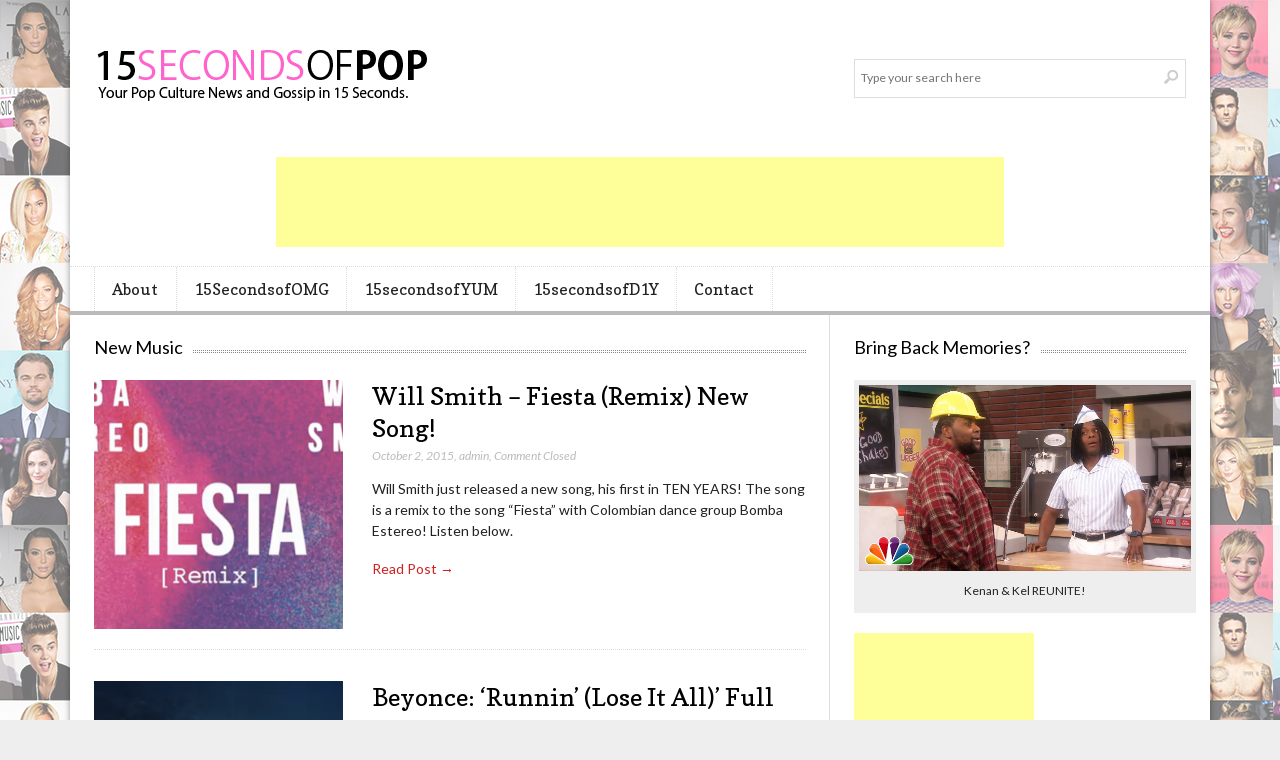

--- FILE ---
content_type: text/html; charset=UTF-8
request_url: http://15secondsofpop.com/category/new-music/
body_size: 56287
content:
<!doctype html>  

<!--[if IEMobile 7 ]> <html lang="en-US" prefix="og: http://ogp.me/ns#" class="no-js iem7"> <![endif]-->
<!--[if lt IE 7 ]> <html lang="en-US" prefix="og: http://ogp.me/ns#" class="no-js ie6 oldie"> <![endif]-->
<!--[if IE 7 ]> <html lang="en-US" prefix="og: http://ogp.me/ns#" class="no-js ie7 oldie"> <![endif]-->
<!--[if IE 8 ]> <html lang="en-US" prefix="og: http://ogp.me/ns#" class="no-js ie8 oldie"> <![endif]-->
<!--[if (gte IE 9)|(gt IEMobile 7)|!(IEMobile)|!(IE)]><!--><html lang="en-US" prefix="og: http://ogp.me/ns#" class="no-js"><!--<![endif]-->
	
		<head>
		<meta charset="utf-8">
		
		<title>New Music Archives | 15 Seconds of Pop</title>
		<meta name="robots" content="index,follow" />
		<meta name="googlebot" content="index,follow" />
		<!-- meta tags should be handled by SEO plugin. I reccomend (http://yoast.com/wordpress/seo/) -->
		
		<!-- mobile optimized -->
		<meta name="viewport" content="width=device-width,initial-scale=1">
		<!-- allow pinned sites -->
		<meta name="application-name" content="15 Seconds of Pop" />
		
		<!-- icons & favicons -->
				<link rel="shortcut icon" href="http://15secondsofpop.com/wp-content/themes/lightly/favicon.ico">
				
		
		<link rel="pingback" href="http://15secondsofpop.com/xmlrpc.php">
		
		<!-- end of wordpress head -->
		<!-- responsive stylesheet for those browsers that can read it -->
		<link rel="stylesheet" href="http://15secondsofpop.com/wp-content/themes/lightly/style.css">
		<!--[if (lt IE 9) & (!IEMobile)]> <script type="text/javascript" src="http://15secondsofpop.com/wp-content/themes/lightly/library/js/libs/selectivizr.js"></script> <![endif]-->
		<!--[if (lt IE 9) & (!IEMobile)]> <script type="text/javascript" src="http://15secondsofpop.com/wp-content/themes/lightly/library/js/libs/respond.min.js"></script> <![endif]-->
		<!-- load all styles for IE -->
		<!--[if (lt IE 8) & (!IEMobile)]> <link rel="stylesheet" href="http://15secondsofpop.com/wp-content/themes/lightly/library/css/ie.css"> <![endif]-->
		<!-- wordpress head functions -->
		
<!-- This site is optimized with the Yoast WordPress SEO plugin v1.5.2.7 - https://yoast.com/wordpress/plugins/seo/ -->
<link rel="canonical" href="http://15secondsofpop.com/category/new-music/" />
<link rel="next" href="http://15secondsofpop.com/category/new-music/page/2/" />
<meta property="og:locale" content="en_US" />
<meta property="og:type" content="object" />
<meta property="og:title" content="New Music Archives - 15 Seconds of Pop" />
<meta property="og:url" content="http://15secondsofpop.com/category/new-music/" />
<meta property="og:site_name" content="15 Seconds of Pop" />
<!-- / Yoast WordPress SEO plugin. -->

<link rel="alternate" type="application/rss+xml" title="15 Seconds of Pop &raquo; Feed" href="http://15secondsofpop.com/feed/" />
<link rel="alternate" type="application/rss+xml" title="15 Seconds of Pop &raquo; Comments Feed" href="http://15secondsofpop.com/comments/feed/" />
<link rel="alternate" type="application/rss+xml" title="15 Seconds of Pop &raquo; New Music Category Feed" href="http://15secondsofpop.com/category/new-music/feed/" />
<link rel='stylesheet' id='jetpack_likes-css'  href='http://15secondsofpop.com/wp-content/plugins/jetpack/modules/likes/style.css?ver=3.1.1' type='text/css' media='all' />
<link rel='stylesheet' id='jetpack-subscriptions-css'  href='http://15secondsofpop.com/wp-content/plugins/jetpack/modules/subscriptions/subscriptions.css?ver=4.0' type='text/css' media='all' />
<link rel='stylesheet' id='post-plugin-css'  href='http://15secondsofpop.com/wp-content/plugins/post/post-plugin.css?ver=1' type='text/css' media='all' />
<link rel='stylesheet' id='instag-slider-css'  href='http://15secondsofpop.com/wp-content/plugins/instagram-slider-widget/assets/css/instag-slider.css?ver=1.1.0' type='text/css' media='all' />
<link rel='stylesheet' id='jetpack-widgets-css'  href='http://15secondsofpop.com/wp-content/plugins/jetpack/modules/widgets/widgets.css?ver=20121003' type='text/css' media='all' />
<link rel='stylesheet' id='sharedaddy-css'  href='http://15secondsofpop.com/wp-content/plugins/jetpack/modules/sharedaddy/sharing.css?ver=3.1.1' type='text/css' media='all' />
<link rel='stylesheet' id='genericons-css'  href='http://15secondsofpop.com/wp-content/plugins/jetpack/_inc/genericons/genericons/genericons.css?ver=3.1' type='text/css' media='all' />
<link rel='stylesheet' id='Lato-400-css'  href='http://fonts.googleapis.com/css?family=Lato&#038;ver=4.0' type='text/css' media='all' />
<link rel='stylesheet' id='Lato-400italic-css'  href='http://fonts.googleapis.com/css?family=Lato%3A400italic&#038;ver=4.0' type='text/css' media='all' />
<link rel='stylesheet' id='Copse-400-css'  href='http://fonts.googleapis.com/css?family=Copse%3A400&#038;ver=4.0' type='text/css' media='all' />
<link rel='stylesheet' id='widget-grid-and-list-css'  href='http://15secondsofpop.com/wp-content/plugins/jetpack/modules/widgets/widget-grid-and-list.css?ver=4.0' type='text/css' media='all' />
<script type='text/javascript' src='http://15secondsofpop.com/wp-includes/js/jquery/jquery.js?ver=1.11.1'></script>
<script type='text/javascript' src='http://15secondsofpop.com/wp-includes/js/jquery/jquery-migrate.min.js?ver=1.2.1'></script>
<script type='text/javascript' src='http://15secondsofpop.com/wp-content/plugins/jetpack/_inc/postmessage.js?ver=3.1.1'></script>
<script type='text/javascript' src='http://15secondsofpop.com/wp-content/plugins/jetpack/_inc/jquery.inview.js?ver=3.1.1'></script>
<script type='text/javascript' src='http://15secondsofpop.com/wp-content/plugins/jetpack/_inc/jquery.jetpack-resize.js?ver=3.1.1'></script>
<script type='text/javascript' src='http://p.jwpcdn.com/6/9/jwplayer.js?ver=4.0'></script>
<script type='text/javascript' src='http://15secondsofpop.com/wp-content/themes/lightly/library/js/modernizr.full.min.js?ver=4.0'></script>
<script type='text/javascript' src='http://15secondsofpop.com/wp-content/themes/lightly/library/js/jquery.fitvids.js?ver=4.0'></script>
<script type='text/javascript' src='http://15secondsofpop.com/wp-content/themes/lightly/library/js/scripts.js?ver=4.0'></script>
<link rel="EditURI" type="application/rsd+xml" title="RSD" href="http://15secondsofpop.com/xmlrpc.php?rsd" />
<link rel="wlwmanifest" type="application/wlwmanifest+xml" href="http://15secondsofpop.com/wp-includes/wlwmanifest.xml" /> 

<script type="text/javascript">jwplayer.defaults = { "ph": 2 };</script>
            <script type="text/javascript">
            if (typeof(jwp6AddLoadEvent) == 'undefined') {
                function jwp6AddLoadEvent(func) {
                    var oldonload = window.onload;
                    if (typeof window.onload != 'function') {
                        window.onload = func;
                    } else {
                        window.onload = function() {
                            if (oldonload) {
                                oldonload();
                            }
                            func();
                        }
                    }
                }
            }
            </script>

            <script type="text/javascript">
(function ()
{
    var s = document.createElement('script');
    s.type = 'text/javascript';
    s.async = true;
    s.src = 'http://i.po.st/static/v3/post-widget.js#publisherKey=6ff99763aa47aihc447e';
    var x = document.getElementsByTagName('script')[0];
    x.parentNode.insertBefore(s, x);
})();
</script><link rel='shortcut icon' href='http://15secondsofpop.com/favicon.ico' />

        	<link rel="shortcut icon" href="http://15secondsofpop.com/wp-content/plugins/visualkicks-core/favicon.ico?v=2" />

        
			<link rel="apple-touch-icon" size="144x144" href="http://15secondsofpop.com/wp-content/plugins/visualkicks-core/tablet3.png?v=2" />

        
        	<link rel="apple-touch-icon" size="114x114" href="http://15secondsofpop.com/wp-content/plugins/visualkicks-core/tablet2.png?v=2" />

        
			<link rel="apple-touch-icon" size="72x72" href="http://15secondsofpop.com/wp-content/plugins/visualkicks-core/tablet1.png?v=2" />

        <meta name="google-site-verification" content="4QRp3dFm8HMtoIc2v3-asyPEDnYbu-Pn5pOmdo8-IaE" />
<!-- facebook open graph stuff -->
<!-- place your facebook app id below --><meta property="fb:app_id" content="1234567890"/>
<meta property="og:site_name" content="15 Seconds of Pop"/>
<meta property="og:url" content="http://15secondsofpop.com/will-smith-fiesta-remix-new-song/"/>
<meta property="og:title" content="Will Smith &#8211; Fiesta (Remix) New Song!" />
<meta property="og:image" content="http://15secondsofpop.com/wp-content/uploads/2015/10/fiee.jpg"/>
<!-- end facebook open graph -->
<style type="text/css" id="custom-background-css">
body.custom-background { background-image: url('http://15secondsofpop.com/wp-content/uploads/2014/02/whiteoutceleb.jpg'); background-repeat: repeat; background-position: top left; background-attachment: fixed; }
</style>
		
	</head>
	
	<body class="archive category category-new-music category-59 custom-background chrome">
	
		<div id="container">
			
			<header role="banner" class="header wrap">

				<div id="inner-header" class="clearfix">
				
									<!-- to use a image just replace the bloginfo('name') with your img src and remove the surrounding <p> -->
					<!--<p id="logo" class="h1 col620"><a href="http://15secondsofpop.com" rel="nofollow">15 Seconds of Pop</a></p>-->
					<p id="logo" class="col480 left h1">
						<a href="http://15secondsofpop.com" rel="nofollow">
						<img src="http://15secondsofpop.com/wp-content/uploads/2014/02/logo21.png" alt="15 Seconds of Pop" />						</a>
                    </p>
                    
                    
									<div id="search-header" class="col300 right">
                    	<form role="search" method="get" id="searchform" action="http://15secondsofpop.com/" >
    <label class="screen-reader-text" for="s">Search for:</label>
    <input type="text" value="" name="s" id="s" placeholder="Type your search here" />
    <input type="submit" id="searchsubmit" value="Search" />
    </form>                    </div>	<br>
<br>
<p align="center">
<script async src="//pagead2.googlesyndication.com/pagead/js/adsbygoogle.js"></script>
<!-- banner -->
<ins class="adsbygoogle"
     style="display:inline-block;width:728px;height:90px"
     data-ad-client="ca-pub-1673735085707366"
     data-ad-slot="2809099130"></ins>
<script>
(adsbygoogle = window.adsbygoogle || []).push({});
</script>
</p>				
									<!-- if you'd like to use the site description you can un-comment it below -->
					<nav role="navigation" class="nav clearfix">
						<div class="menu col940 clearfix"><ul id="menu-example1" class="menu"><li id="menu-item-2456" class="menu-item menu-item-type-post_type menu-item-object-page menu-item-2456"><a href="http://15secondsofpop.com/about/">About</a></li>
<li id="menu-item-13964" class="menu-item menu-item-type-custom menu-item-object-custom menu-item-13964"><a href="http://www.instagram.com/15secondsofomg">15SecondsofOMG</a></li>
<li id="menu-item-13965" class="menu-item menu-item-type-custom menu-item-object-custom menu-item-13965"><a href="http://www.instagram.com/15secondsofyum">15secondsofYUM</a></li>
<li id="menu-item-13966" class="menu-item menu-item-type-custom menu-item-object-custom menu-item-13966"><a href="http://www.instagram.com/15secondsofd1y">15secondsofD1Y</a></li>
<li id="menu-item-2455" class="menu-item menu-item-type-post_type menu-item-object-page menu-item-2455"><a href="http://15secondsofpop.com/contact/">Contact</a></li>
</ul></div>                        					</nav>
				
				</div> <!-- end #inner-header -->
			
			</header> <!-- end header -->			
			<div id="content">
			
				<div id="inner-content" class="wrap clearfix">

										<div id="main" class="col620 left clearfix archive-two-column" role="main">
													<h4 class="widgettitle">
								<span> New Music</span>
							</h4>
											
						
						<article id="post-13664" class="post-13664 post type-post status-publish format-standard has-post-thumbnail hentry category-new-music tag-will-smith clearfix default-post" role="article">

																<a href="http://15secondsofpop.com/will-smith-fiesta-remix-new-song/" title="Will Smith &#8211; Fiesta (Remix) New Song!" class="home-thumb"><img width="612" height="612" src="http://15secondsofpop.com/wp-content/uploads/2015/10/fiee.jpg" class="attachment-thumb-300 wp-post-image" alt="fiee" /></a>
															<header>

								<h2 class="post-title"><a href="http://15secondsofpop.com/will-smith-fiesta-remix-new-song/" rel="bookmark" title="Will Smith &#8211; Fiesta (Remix) New Song!">Will Smith &#8211; Fiesta (Remix) New Song!</a></h2>
								<p class="meta"> <time datetime="2015-10-02">October 2, 2015</time>, <a href="http://15secondsofpop.com/author/admin/" title="Posts by admin" rel="author">admin</a>, <span>Comment Closed</span></p>


							</header> <!-- end article header -->

							<section class="post_content clearfix">
								<p>Will Smith just released a new song, his first in TEN YEARS! The song is a remix to the song “Fiesta” with Colombian dance group Bomba Estereo! Listen below.</p>
								<p class="read-more"><a href="http://15secondsofpop.com/will-smith-fiesta-remix-new-song/">Read Post &rarr;</a></p>
							</section> <!-- end article section -->
                            
                            <footer>
                            </footer>
						
						
						</article> <!-- end article -->
												
						
						<article id="post-13634" class="post-13634 post type-post status-publish format-standard has-post-thumbnail hentry category-new-music tag-beyonce clearfix default-post" role="article">

																<a href="http://15secondsofpop.com/beyonce-runnin-lose-full-song/" title="Beyonce: &#8216;Runnin&#8217; (Lose It All)&#8217; Full Song" class="home-thumb"><img width="612" height="612" src="http://15secondsofpop.com/wp-content/uploads/2015/09/run.jpg" class="attachment-thumb-300 wp-post-image" alt="run" /></a>
															<header>

								<h2 class="post-title"><a href="http://15secondsofpop.com/beyonce-runnin-lose-full-song/" rel="bookmark" title="Beyonce: &#8216;Runnin&#8217; (Lose It All)&#8217; Full Song">Beyonce: &#8216;Runnin&#8217; (Lose It All)&#8217; Full Song</a></h2>
								<p class="meta"> <time datetime="2015-09-18">September 18, 2015</time>, <a href="http://15secondsofpop.com/author/admin/" title="Posts by admin" rel="author">admin</a>, <span>Comment Closed</span></p>


							</header> <!-- end article header -->

							<section class="post_content clearfix">
								<p>Check out Beyonce‘s new song “Runnin’ (Lose It All)” from producer Naughty Boy and featuring Arrow Benjamin. Full song below</p>
								<p class="read-more"><a href="http://15secondsofpop.com/beyonce-runnin-lose-full-song/">Read Post &rarr;</a></p>
							</section> <!-- end article section -->
                            
                            <footer>
                            </footer>
						
						
						</article> <!-- end article -->
												
						
						<article id="post-13631" class="post-13631 post type-post status-publish format-standard has-post-thumbnail hentry category-new-music tag-selena clearfix default-post" role="article">

																<a href="http://15secondsofpop.com/new-selena-song-released-oh-no-ill-never-fall-in-love-again/" title="New Selena Song Released- Oh No (I&#8217;ll Never Fall in Love Again)" class="home-thumb"><img width="612" height="612" src="http://15secondsofpop.com/wp-content/uploads/2015/09/selena.jpg" class="attachment-thumb-300 wp-post-image" alt="selena" /></a>
															<header>

								<h2 class="post-title"><a href="http://15secondsofpop.com/new-selena-song-released-oh-no-ill-never-fall-in-love-again/" rel="bookmark" title="New Selena Song Released- Oh No (I&#8217;ll Never Fall in Love Again)">New Selena Song Released- Oh No (I&#8217;ll Never Fall in Love Again)</a></h2>
								<p class="meta"> <time datetime="2015-09-17">September 17, 2015</time>, <a href="http://15secondsofpop.com/author/admin/" title="Posts by admin" rel="author">admin</a>, <span>Comment Closed</span></p>


							</header> <!-- end article header -->

							<section class="post_content clearfix">
								<p>&#8220;Two decades after she was assassinated by her own fan-club president, you can hear Tejano star Selena singing again.Selena&#8217;s father, Abraham Quintanilla, says he discovered a recording of the song, Oh No (I&#8217;ll Never Fall&#8230;</p>
								<p class="read-more"><a href="http://15secondsofpop.com/new-selena-song-released-oh-no-ill-never-fall-in-love-again/">Read Post &rarr;</a></p>
							</section> <!-- end article section -->
                            
                            <footer>
                            </footer>
						
						
						</article> <!-- end article -->
												
						
						<article id="post-13593" class="post-13593 post type-post status-publish format-standard has-post-thumbnail hentry category-new-music tag-justin-bieber clearfix default-post" role="article">

																<a href="http://15secondsofpop.com/justin-bieber-mean-full-song/" title="Justin Bieber: What Do You Mean &#8211; Full Song" class="home-thumb"><img width="612" height="612" src="http://15secondsofpop.com/wp-content/uploads/2015/08/jbjb.jpg" class="attachment-thumb-300 wp-post-image" alt="jbjb" /></a>
															<header>

								<h2 class="post-title"><a href="http://15secondsofpop.com/justin-bieber-mean-full-song/" rel="bookmark" title="Justin Bieber: What Do You Mean &#8211; Full Song">Justin Bieber: What Do You Mean &#8211; Full Song</a></h2>
								<p class="meta"> <time datetime="2015-08-28">August 28, 2015</time>, <a href="http://15secondsofpop.com/author/admin/" title="Posts by admin" rel="author">admin</a>, <span>Comment Closed</span></p>


							</header> <!-- end article header -->

							<section class="post_content clearfix">
								<p>Justin Bieber finally dropped his debut track, &#8220;What Do You Mean?&#8221; off his highly-anticipated upcoming album, his first in over three years! JB has been promoting this song for like 30 days! You can listen&#8230;</p>
								<p class="read-more"><a href="http://15secondsofpop.com/justin-bieber-mean-full-song/">Read Post &rarr;</a></p>
							</section> <!-- end article section -->
                            
                            <footer>
                            </footer>
						
						
						</article> <!-- end article -->
												
						
						<article id="post-13565" class="post-13565 post type-post status-publish format-standard has-post-thumbnail hentry category-new-music tag-one-direction clearfix default-post" role="article">

																<a href="http://15secondsofpop.com/one-direction-new-song-drag-me-down/" title="One Direction NEW Song Drag Me Down" class="home-thumb"><img width="612" height="612" src="http://15secondsofpop.com/wp-content/uploads/2015/07/IMG_2327-612x612.jpg" class="attachment-thumb-300 wp-post-image" alt="IMG_2327.JPG" /></a>
															<header>

								<h2 class="post-title"><a href="http://15secondsofpop.com/one-direction-new-song-drag-me-down/" rel="bookmark" title="One Direction NEW Song Drag Me Down">One Direction NEW Song Drag Me Down</a></h2>
								<p class="meta"> <time datetime="2015-07-31">July 31, 2015</time>, <a href="http://15secondsofpop.com/author/admin/" title="Posts by admin" rel="author">admin</a>, <span>Comment Closed</span></p>


							</header> <!-- end article header -->

							<section class="post_content clearfix">
								<p>One Direction surprised fans last night and released a new song! This is the first new song that the four guys – Harry Styles, Liam Payne, Niall Horan, and Louis Tomlinson – have released since&#8230;</p>
								<p class="read-more"><a href="http://15secondsofpop.com/one-direction-new-song-drag-me-down/">Read Post &rarr;</a></p>
							</section> <!-- end article section -->
                            
                            <footer>
                            </footer>
						
						
						</article> <!-- end article -->
												
						
						<article id="post-13561" class="post-13561 post type-post status-publish format-standard has-post-thumbnail hentry category-new-music tag-drake tag-meek-mill clearfix default-post" role="article">

																<a href="http://15secondsofpop.com/meek-mill-wanna-know-drake-diss-full-song/" title="Meek Mill Wanna Know Drake DISS FULL SONG" class="home-thumb"><img width="341" height="342" src="http://15secondsofpop.com/wp-content/uploads/2015/07/Screen-Shot-2015-07-30-at-7.55.04-PM.png" class="attachment-thumb-300 wp-post-image" alt="Screen Shot 2015-07-30 at 7.55.04 PM" /></a>
															<header>

								<h2 class="post-title"><a href="http://15secondsofpop.com/meek-mill-wanna-know-drake-diss-full-song/" rel="bookmark" title="Meek Mill Wanna Know Drake DISS FULL SONG">Meek Mill Wanna Know Drake DISS FULL SONG</a></h2>
								<p class="meta"> <time datetime="2015-07-31">July 31, 2015</time>, <a href="http://15secondsofpop.com/author/admin/" title="Posts by admin" rel="author">admin</a>, <span>Comment Closed</span></p>


							</header> <!-- end article header -->

							<section class="post_content clearfix">
								<p>Meek Mill just dropped the long awaited response to Drake&#8217;s Back to Back DISS. LISTEN TO the FULL track below.</p>
								<p class="read-more"><a href="http://15secondsofpop.com/meek-mill-wanna-know-drake-diss-full-song/">Read Post &rarr;</a></p>
							</section> <!-- end article section -->
                            
                            <footer>
                            </footer>
						
						
						</article> <!-- end article -->
												
						
						<article id="post-13549" class="post-13549 post type-post status-publish format-standard has-post-thumbnail hentry category-new-music tag-drake clearfix default-post" role="article">

																<a href="http://15secondsofpop.com/drake-charged-up-meek-mill-diss-full-song/" title="Drake Charged UP (Meek Mill Diss) Full Song" class="home-thumb"><img width="612" height="612" src="http://15secondsofpop.com/wp-content/uploads/2015/07/IMG_1279-612x612.jpg" class="attachment-thumb-300 wp-post-image" alt="IMG_1279.JPG" /></a>
															<header>

								<h2 class="post-title"><a href="http://15secondsofpop.com/drake-charged-up-meek-mill-diss-full-song/" rel="bookmark" title="Drake Charged UP (Meek Mill Diss) Full Song">Drake Charged UP (Meek Mill Diss) Full Song</a></h2>
								<p class="meta"> <time datetime="2015-07-26">July 26, 2015</time>, <a href="http://15secondsofpop.com/author/admin/" title="Posts by admin" rel="author">admin</a>, <span>Comment Closed</span></p>


							</header> <!-- end article header -->

							<section class="post_content clearfix">
								<p>Drake just dropped a new song called Charged Up thats reportedly a DISS to Meek Mill. Get your own valid XHTML YouTube embed code</p>
								<p class="read-more"><a href="http://15secondsofpop.com/drake-charged-up-meek-mill-diss-full-song/">Read Post &rarr;</a></p>
							</section> <!-- end article section -->
                            
                            <footer>
                            </footer>
						
						
						</article> <!-- end article -->
												
						
						<article id="post-13493" class="post-13493 post type-post status-publish format-standard has-post-thumbnail hentry category-music-videos category-new-music tag-drake clearfix default-post" role="article">

																<a href="http://15secondsofpop.com/drake-energy-official-music-video/" title="Drake &#8211; Energy (Official Music Video)" class="home-thumb"><img width="612" height="612" src="http://15secondsofpop.com/wp-content/uploads/2015/07/IMG_9018-612x612.jpg" class="attachment-thumb-300 wp-post-image" alt="IMG_9018.JPG" /></a>
															<header>

								<h2 class="post-title"><a href="http://15secondsofpop.com/drake-energy-official-music-video/" rel="bookmark" title="Drake &#8211; Energy (Official Music Video)">Drake &#8211; Energy (Official Music Video)</a></h2>
								<p class="meta"> <time datetime="2015-07-10">July 10, 2015</time>, <a href="http://15secondsofpop.com/author/admin/" title="Posts by admin" rel="author">admin</a>, <span>Comment Closed</span></p>


							</header> <!-- end article header -->

							<section class="post_content clearfix">
								<p>Drake impersonated Oprah, Obama, Miley Cyrus, Kanye, Justin Bieber in the new &#8220;Energy&#8221; Music Video! Check out the FULL video below.</p>
								<p class="read-more"><a href="http://15secondsofpop.com/drake-energy-official-music-video/">Read Post &rarr;</a></p>
							</section> <!-- end article section -->
                            
                            <footer>
                            </footer>
						
						
						</article> <!-- end article -->
												
						
						<article id="post-12979" class="post-12979 post type-post status-publish format-standard has-post-thumbnail hentry category-new-music tag-mariah-carey clearfix default-post" role="article">

																<a href="http://15secondsofpop.com/mariah-careys-new-song-infinity-full-song/" title="Mariah Carey&#8217;s New Song Infinity FULL Song" class="home-thumb"><img width="612" height="612" src="http://15secondsofpop.com/wp-content/uploads/2015/04/mariah.jpg" class="attachment-thumb-300 wp-post-image" alt="mariah" /></a>
															<header>

								<h2 class="post-title"><a href="http://15secondsofpop.com/mariah-careys-new-song-infinity-full-song/" rel="bookmark" title="Mariah Carey&#8217;s New Song Infinity FULL Song">Mariah Carey&#8217;s New Song Infinity FULL Song</a></h2>
								<p class="meta"> <time datetime="2015-04-27">April 27, 2015</time>, <a href="http://15secondsofpop.com/author/admin/" title="Posts by admin" rel="author">admin</a>, <span>Comment Closed</span></p>


							</header> <!-- end article header -->

							<section class="post_content clearfix">
								<p>Mariah Carey‘s has released a brand new song called “Infinity” and it&#8217;s available on iTunes, and she released the lyric video also. You can check out the FULL video on my website (link in bio)&#8230;</p>
								<p class="read-more"><a href="http://15secondsofpop.com/mariah-careys-new-song-infinity-full-song/">Read Post &rarr;</a></p>
							</section> <!-- end article section -->
                            
                            <footer>
                            </footer>
						
						
						</article> <!-- end article -->
												
						
						<article id="post-12743" class="post-12743 post type-post status-publish format-standard has-post-thumbnail hentry category-new-music tag-britney-spears tag-iggy-azalea clearfix default-post" role="article">

																<a href="http://15secondsofpop.com/iggy-azalea-britney-spears-pretty-girls-music-video-set/" title="Iggy Azalea And Britney Spears Pretty Girls Music Video Set" class="home-thumb"><img width="612" height="612" src="http://15secondsofpop.com/wp-content/uploads/2015/04/igygsy.jpg" class="attachment-thumb-300 wp-post-image" alt="igygsy" /></a>
															<header>

								<h2 class="post-title"><a href="http://15secondsofpop.com/iggy-azalea-britney-spears-pretty-girls-music-video-set/" rel="bookmark" title="Iggy Azalea And Britney Spears Pretty Girls Music Video Set">Iggy Azalea And Britney Spears Pretty Girls Music Video Set</a></h2>
								<p class="meta"> <time datetime="2015-04-10">April 10, 2015</time>, <a href="http://15secondsofpop.com/author/admin/" title="Posts by admin" rel="author">admin</a>, <span>Comment Closed</span></p>


							</header> <!-- end article header -->

							<section class="post_content clearfix">
								<p>Iggy Azalea and Britney Spears were spotted shooting the music video to their song &#8220;Pretty Girls&#8221; today in LA. Iggy Azalea and Britney Spears were spotted shooting the music video to their song &#34;Pretty Girls&#34;&#8230;</p>
								<p class="read-more"><a href="http://15secondsofpop.com/iggy-azalea-britney-spears-pretty-girls-music-video-set/">Read Post &rarr;</a></p>
							</section> <!-- end article section -->
                            
                            <footer>
                            </footer>
						
						
						</article> <!-- end article -->
												
						
						<article id="post-12678" class="post-12678 post type-post status-publish format-standard has-post-thumbnail hentry category-new-music tag-frank-ocean clearfix default-post" role="article">

																<a href="http://15secondsofpop.com/frank-ocean-will-releasing-new-album/" title="Frank Ocean Will Be Releasing A NEW Album" class="home-thumb"><img width="612" height="612" src="http://15secondsofpop.com/wp-content/uploads/2015/04/frankocan.jpg" class="attachment-thumb-300 wp-post-image" alt="frankocan" /></a>
															<header>

								<h2 class="post-title"><a href="http://15secondsofpop.com/frank-ocean-will-releasing-new-album/" rel="bookmark" title="Frank Ocean Will Be Releasing A NEW Album">Frank Ocean Will Be Releasing A NEW Album</a></h2>
								<p class="meta"> <time datetime="2015-04-08">April 8, 2015</time>, <a href="http://15secondsofpop.com/author/admin/" title="Posts by admin" rel="author">admin</a>, <span>Comment Closed</span></p>


							</header> <!-- end article header -->

							<section class="post_content clearfix">
								<p>Frank Ocean has announced that he will be releasing a new album called Boys Don&#8217;t Cry in July. Who&#8217;s excited for new Frank Ocean music? Frank Ocean has announced that he will be releasing a&#8230;</p>
								<p class="read-more"><a href="http://15secondsofpop.com/frank-ocean-will-releasing-new-album/">Read Post &rarr;</a></p>
							</section> <!-- end article section -->
                            
                            <footer>
                            </footer>
						
						
						</article> <!-- end article -->
												
						
						<article id="post-12635" class="post-12635 post type-post status-publish format-standard has-post-thumbnail hentry category-new-music tag-beyonce tag-tidal clearfix default-post" role="article">

																<a href="http://15secondsofpop.com/beyonce-releases-new-song-tidal/" title="Beyonce Releases New Song On Tidal" class="home-thumb"><img width="612" height="612" src="http://15secondsofpop.com/wp-content/uploads/2015/04/beytia.jpg" class="attachment-thumb-300 wp-post-image" alt="beytia" /></a>
															<header>

								<h2 class="post-title"><a href="http://15secondsofpop.com/beyonce-releases-new-song-tidal/" rel="bookmark" title="Beyonce Releases New Song On Tidal">Beyonce Releases New Song On Tidal</a></h2>
								<p class="meta"> <time datetime="2015-04-05">April 5, 2015</time>, <a href="http://15secondsofpop.com/author/admin/" title="Posts by admin" rel="author">admin</a>, <span>Comment Closed</span></p>


							</header> <!-- end article header -->

							<section class="post_content clearfix">
								<p>Beyonce just dropped a new song called #DieForYou exclusively on #Tidal to celebrate her 7th wedding anniversary to Jay Z! Congrats! Beyonce just dropped a new song called #DieForYou exclusively on #Tidal to celebrate her&#8230;</p>
								<p class="read-more"><a href="http://15secondsofpop.com/beyonce-releases-new-song-tidal/">Read Post &rarr;</a></p>
							</section> <!-- end article section -->
                            
                            <footer>
                            </footer>
						
						
						</article> <!-- end article -->
												
						
						<article id="post-11988" class="post-11988 post type-post status-publish format-standard has-post-thumbnail hentry category-new-music tag-kanye-west tag-so-help-me-god clearfix default-post" role="article">

																<a href="http://15secondsofpop.com/kanye-west-new-single-day-listen/" title="Kanye West New Single All Day -LISTEN" class="home-thumb"><img width="612" height="612" src="http://15secondsofpop.com/wp-content/uploads/2015/03/IMG_0023-612x612.jpg" class="attachment-thumb-300 wp-post-image" alt="IMG_0023.JPG" /></a>
															<header>

								<h2 class="post-title"><a href="http://15secondsofpop.com/kanye-west-new-single-day-listen/" rel="bookmark" title="Kanye West New Single All Day -LISTEN">Kanye West New Single All Day -LISTEN</a></h2>
								<p class="meta"> <time datetime="2015-03-03">March 3, 2015</time>, <a href="http://15secondsofpop.com/author/admin/" title="Posts by admin" rel="author">admin</a>, <span>Comment Closed</span></p>


							</header> <!-- end article header -->

							<section class="post_content clearfix">
								<p>Kanye West has released a new single called &#8220;All Day&#8221;. The above image is the cover art for the track, NOT his album. Kim Kardashian gave us a little insight on what it means. She&#8230;</p>
								<p class="read-more"><a href="http://15secondsofpop.com/kanye-west-new-single-day-listen/">Read Post &rarr;</a></p>
							</section> <!-- end article section -->
                            
                            <footer>
                            </footer>
						
						
						</article> <!-- end article -->
												
						
						<article id="post-11941" class="post-11941 post type-post status-publish format-standard has-post-thumbnail hentry category-music-monday category-new-music tag-carly-rae-jepsen clearfix default-post" role="article">

																<a href="http://15secondsofpop.com/carly-rae-jepsen-releases-new-song-really-like/" title="Carly Rae Jepsen Releases NEW Song-I Really Like You" class="home-thumb"><img width="612" height="612" src="http://15secondsofpop.com/wp-content/uploads/2015/03/carlyraejepsenireallylikeyou-612x612.jpg" class="attachment-thumb-300 wp-post-image" alt="carlyraejepsenireallylikeyou" /></a>
															<header>

								<h2 class="post-title"><a href="http://15secondsofpop.com/carly-rae-jepsen-releases-new-song-really-like/" rel="bookmark" title="Carly Rae Jepsen Releases NEW Song-I Really Like You">Carly Rae Jepsen Releases NEW Song-I Really Like You</a></h2>
								<p class="meta"> <time datetime="2015-03-02">March 2, 2015</time>, <a href="http://15secondsofpop.com/author/admin/" title="Posts by admin" rel="author">admin</a>, <span>Comment Closed</span></p>


							</header> <!-- end article header -->

							<section class="post_content clearfix">
								<p>Can you believe it&#8217;s been almost THREE years since Carly Rae Jepsen&#8217;s song &#8220;Call Me Baby&#8221; took over the world!? Well, Carly is officially BACK with a new hit called &#8220;I Really Like You&#8221;. If&#8230;</p>
								<p class="read-more"><a href="http://15secondsofpop.com/carly-rae-jepsen-releases-new-song-really-like/">Read Post &rarr;</a></p>
							</section> <!-- end article section -->
                            
                            <footer>
                            </footer>
						
						
						</article> <!-- end article -->
												
						
						<article id="post-11581" class="post-11581 post type-post status-publish format-standard has-post-thumbnail hentry category-new-music tag-drake clearfix default-post" role="article">

																<a href="http://15secondsofpop.com/drake-releases-new-surprise-mixtape/" title="Drake Releases New Surprise Mixtape" class="home-thumb"><img width="612" height="612" src="http://15secondsofpop.com/wp-content/uploads/2015/02/ddd.jpg" class="attachment-thumb-300 wp-post-image" alt="ddd" /></a>
															<header>

								<h2 class="post-title"><a href="http://15secondsofpop.com/drake-releases-new-surprise-mixtape/" rel="bookmark" title="Drake Releases New Surprise Mixtape">Drake Releases New Surprise Mixtape</a></h2>
								<p class="meta"> <time datetime="2015-02-14">February 14, 2015</time>, <a href="http://15secondsofpop.com/author/admin/" title="Posts by admin" rel="author">admin</a>, <span>Comment Closed</span></p>


							</header> <!-- end article header -->

							<section class="post_content clearfix">
								<p>If you didn&#8217;t know, Drake pulled a mini Beyonce and dropped a surprise mixtape last night called &#8220;If You&#8217;re Reading This It&#8217;s Too Late&#8221;! Well, it&#8217;s projected to sell over 500,000 copies this weekend and&#8230;</p>
								<p class="read-more"><a href="http://15secondsofpop.com/drake-releases-new-surprise-mixtape/">Read Post &rarr;</a></p>
							</section> <!-- end article section -->
                            
                            <footer>
                            </footer>
						
						
						</article> <!-- end article -->
												
						
						<article id="post-11164" class="post-11164 post type-post status-publish format-standard has-post-thumbnail hentry category-new-music tag-gorillaz clearfix default-post" role="article">

																<a href="http://15secondsofpop.com/gorillaz-are-getting-back-together/" title="Gorillaz Are Getting Back Together" class="home-thumb"><img width="612" height="612" src="http://15secondsofpop.com/wp-content/uploads/2015/02/IMG_4104-612x612.jpg" class="attachment-thumb-300 wp-post-image" alt="IMG_4104.JPG" /></a>
															<header>

								<h2 class="post-title"><a href="http://15secondsofpop.com/gorillaz-are-getting-back-together/" rel="bookmark" title="Gorillaz Are Getting Back Together">Gorillaz Are Getting Back Together</a></h2>
								<p class="meta"> <time datetime="2015-02-01">February 1, 2015</time>, <a href="http://15secondsofpop.com/author/admin/" title="Posts by admin" rel="author">admin</a>, <span>Comment Closed</span></p>


							</header> <!-- end article header -->

							<section class="post_content clearfix">
								<p>Looks like your favorite cartoon band is getting back together! Gorillaz co-founder has announced that the band is getting back together and will release new music sometime this year! He also posted new artwork of&#8230;</p>
								<p class="read-more"><a href="http://15secondsofpop.com/gorillaz-are-getting-back-together/">Read Post &rarr;</a></p>
							</section> <!-- end article section -->
                            
                            <footer>
                            </footer>
						
						
						</article> <!-- end article -->
												
						
						<article id="post-11130" class="post-11130 post type-post status-publish format-standard has-post-thumbnail hentry category-new-music tag-big-sean tag-drake tag-kanye-west clearfix default-post" role="article">

																<a href="http://15secondsofpop.com/big-sean-blessings-new-single-ft-drake-kanye-west/" title="Big Sean- Blessings New Single Ft Drake &#038; Kanye West" class="home-thumb"><img width="612" height="612" src="http://15secondsofpop.com/wp-content/uploads/2015/01/IMG_3561-612x612.jpg" class="attachment-thumb-300 wp-post-image" alt="IMG_3561.JPG" /></a>
															<header>

								<h2 class="post-title"><a href="http://15secondsofpop.com/big-sean-blessings-new-single-ft-drake-kanye-west/" rel="bookmark" title="Big Sean- Blessings New Single Ft Drake &amp; Kanye West">Big Sean- Blessings New Single Ft Drake &#038; Kanye West</a></h2>
								<p class="meta"> <time datetime="2015-01-30">January 30, 2015</time>, <a href="http://15secondsofpop.com/author/admin/" title="Posts by admin" rel="author">admin</a>, <span>Comment Closed</span></p>


							</header> <!-- end article header -->

							<section class="post_content clearfix">
								<p>Trending Now: Big Sean has released a new single called &#8220;Blessings&#8221; and it features Drake and Kanye West! Drizzy and Yeezy haven&#8217;t been on the same track together since 2013! Big Sean also revealed that&#8230;</p>
								<p class="read-more"><a href="http://15secondsofpop.com/big-sean-blessings-new-single-ft-drake-kanye-west/">Read Post &rarr;</a></p>
							</section> <!-- end article section -->
                            
                            <footer>
                            </footer>
						
						
						</article> <!-- end article -->
												
						
						<article id="post-10958" class="post-10958 post type-post status-publish format-standard has-post-thumbnail hentry category-new-music tag-kanye-west tag-paul-mccartney tag-rihanna clearfix default-post" role="article">

																<a href="http://15secondsofpop.com/rihanna-new-song-ft-paul-mccartney-and-kanye-west/" title="Rihanna New Song ft. Paul McCartney and Kanye West" class="home-thumb"><img width="612" height="612" src="http://15secondsofpop.com/wp-content/uploads/2015/01/IMG_2949-612x612.jpg" class="attachment-thumb-300 wp-post-image" alt="IMG_2949.JPG" /></a>
															<header>

								<h2 class="post-title"><a href="http://15secondsofpop.com/rihanna-new-song-ft-paul-mccartney-and-kanye-west/" rel="bookmark" title="Rihanna New Song ft. Paul McCartney and Kanye West">Rihanna New Song ft. Paul McCartney and Kanye West</a></h2>
								<p class="meta"> <time datetime="2015-01-25">January 25, 2015</time>, <a href="http://15secondsofpop.com/author/admin/" title="Posts by admin" rel="author">admin</a>, <span>Comment Closed</span></p>


							</header> <!-- end article header -->

							<section class="post_content clearfix">
								<p>Rihanna just released a new song called FourFiveSeconds with features Paul McCartney and Kanye West! You can listen to the FULL song on my website (link in bio) Do you like the new song? LISTEN&#8230;</p>
								<p class="read-more"><a href="http://15secondsofpop.com/rihanna-new-song-ft-paul-mccartney-and-kanye-west/">Read Post &rarr;</a></p>
							</section> <!-- end article section -->
                            
                            <footer>
                            </footer>
						
						
						</article> <!-- end article -->
												
						
						<article id="post-10893" class="post-10893 post type-post status-publish format-standard has-post-thumbnail hentry category-music-videos category-new-music tag-fifty-shades-of-grey tag-the-weeknd clearfix default-post" role="article">

																<a href="http://15secondsofpop.com/weeknd-earned-explicit-music-video/" title="The Weeknd-Earned It EXPLICIT Music Video" class="home-thumb"><img width="612" height="612" src="http://15secondsofpop.com/wp-content/uploads/2015/01/the-weeknd-earned-it.jpg" class="attachment-thumb-300 wp-post-image" alt="the weeknd earned it" /></a>
															<header>

								<h2 class="post-title"><a href="http://15secondsofpop.com/weeknd-earned-explicit-music-video/" rel="bookmark" title="The Weeknd-Earned It EXPLICIT Music Video">The Weeknd-Earned It EXPLICIT Music Video</a></h2>
								<p class="meta"> <time datetime="2015-01-21">January 21, 2015</time>, <a href="http://15secondsofpop.com/author/admin/" title="Posts by admin" rel="author">admin</a>, <span>Comment Closed</span></p>


							</header> <!-- end article header -->

							<section class="post_content clearfix">
								<p>The Weeknd-Earned It EXPLICIT Music Video Omg! Have you seen The Weeknd&#8217;s NEW music video for the song &#8220;Earned It&#8221; from the Fifty Shades of Grey soundtrack!? Dakota Johnson, who plays Anastasia Steele in the&#8230;</p>
								<p class="read-more"><a href="http://15secondsofpop.com/weeknd-earned-explicit-music-video/">Read Post &rarr;</a></p>
							</section> <!-- end article section -->
                            
                            <footer>
                            </footer>
						
						
						</article> <!-- end article -->
												
							
						
													
							<nav class="page-navigation"><span class="page-of">Page 1 of 3</span><ul class="page_navi clearfix"><li><span class='page-numbers current'>1</span></li><li><a class='page-numbers' href='http://15secondsofpop.com/category/new-music/page/2/'>2</a></li><li><a class='page-numbers' href='http://15secondsofpop.com/category/new-music/page/3/'>3</a></li><li><a class="next page-numbers" href="http://15secondsofpop.com/category/new-music/page/2/">&rarr;</a></li></ul></nav>					
															
						
											
					</div> <!-- end #main -->
    				
									<div id="sidebar1" class="sidebar col300 right clearfix" role="complementary">
				
					
						<div id="image-4" class="widget clearfix widget_image"><h4 class="widgettitle"><span>Bring Back Memories?</span></h4><div class="jetpack-image-container"><div style="width: 410px" class="wp-caption alignnone"><a href="http://15secondsofpop.com/kenan-kel-reunite-tonight-show-good-burger-sketch/"><img src="http://i.ytimg.com/vi/odQQ4jgGpFU/maxresdefault.jpg" width="400" height="400" /></a><p class="wp-caption-text">Kenan &amp; Kel REUNITE!</p></div></div>
</div><div id="text-3" class="widget clearfix widget_text">			<div class="textwidget"><script async src="//pagead2.googlesyndication.com/pagead/js/adsbygoogle.js"></script>
<!-- linkadsidewidget -->
<ins class="adsbygoogle"
     style="display:inline-block;width:180px;height:90px"
     data-ad-client="ca-pub-1673735085707366"
     data-ad-slot="9339005936"></ins>
<script>
(adsbygoogle = window.adsbygoogle || []).push({});
</script></div>
		</div><div id="top-posts-2" class="widget clearfix widget_top-posts"><h4 class="widgettitle"><span>Top Posts </span></h4><ul class='widgets-list-layout no-grav'>
					<li>
						<img src="http://i0.wp.com/15secondsofpop.com/wp-content/uploads/2013/12/TUPAC.jpg?resize=40%2C40" class='widgets-list-layout-blavatar' alt="Tupac Lost Interview on Life &amp; Death" />
						<div class="widgets-list-layout-links"><a href="http://15secondsofpop.com/tupac-lost-interview-on-life-death/" class="bump-view" data-bump-view="tp">Tupac Lost Interview on Life &amp; Death</a></div>
					</li>
									<li>
						<img src="http://i2.wp.com/15secondsofpop.com/wp-content/uploads/2014/01/ONEDIREC.jpg?resize=40%2C40" class='widgets-list-layout-blavatar' alt="One Direction on Sesame Street" />
						<div class="widgets-list-layout-links"><a href="http://15secondsofpop.com/one-direction-on-sesame-street/" class="bump-view" data-bump-view="tp">One Direction on Sesame Street</a></div>
					</li>
									<li>
						<img src="http://i1.wp.com/15secondsofpop.com/wp-content/uploads/2014/05/KEN.jpg?resize=40%2C40" class='widgets-list-layout-blavatar' alt="Kendall Jenner 2014 Billboard Music Awards Fail" />
						<div class="widgets-list-layout-links"><a href="http://15secondsofpop.com/kendall-jenner-2014-billboard-music-awards-fail/" class="bump-view" data-bump-view="tp">Kendall Jenner 2014 Billboard Music Awards Fail</a></div>
					</li>
				</ul>
</div><div id="image-5" class="widget clearfix widget_image"><h4 class="widgettitle"><span>Movie Trailers</span></h4><div class="jetpack-image-container"><div style="width: 310px" class="wp-caption alignnone"><a href="http://15secondsofpop.com/new-finding-dory-trailer/"><img src="http://lovelace-media.imgix.net/uploads/749/b632aff0-9138-0133-9ffb-0e7c926a42af.jpg?w=684&amp;h=513&amp;fit=crop&amp;crop=faces&amp;auto=format&amp;q=70" width="300" height="300" /></a><p class="wp-caption-text">Watch The Finding Dory Trailer!</p></div></div>
</div><div id="categories-4" class="widget clearfix widget_categories"><h4 class="widgettitle"><span>Categories</span></h4>		<ul>
	<li class="cat-item cat-item-1145"><a href="http://15secondsofpop.com/category/celeb-divorces/" >Celeb Divorces</a>
</li>
	<li class="cat-item cat-item-48"><a href="http://15secondsofpop.com/category/celeb-videos/" >Celeb Videos</a>
</li>
	<li class="cat-item cat-item-53"><a href="http://15secondsofpop.com/category/celeb-deaths/" >Celebrity Deaths</a>
</li>
	<li class="cat-item cat-item-692"><a href="http://15secondsofpop.com/category/celebrity-engagements/" >Celebrity Engagements</a>
</li>
	<li class="cat-item cat-item-47"><a href="http://15secondsofpop.com/category/movie-trailers/" >Movie Trailers</a>
</li>
	<li class="cat-item cat-item-491"><a href="http://15secondsofpop.com/category/music-monday/" >Music Monday</a>
</li>
	<li class="cat-item cat-item-43"><a href="http://15secondsofpop.com/category/music-news/" >Music News</a>
</li>
	<li class="cat-item cat-item-1172"><a href="http://15secondsofpop.com/category/music-videos/" >Music Videos</a>
</li>
	<li class="cat-item cat-item-59 current-cat"><a href="http://15secondsofpop.com/category/new-music/" >New Music</a>
</li>
	<li class="cat-item cat-item-390"><a href="http://15secondsofpop.com/category/spoofs/" >Spoofs</a>
</li>
	<li class="cat-item cat-item-51"><a href="http://15secondsofpop.com/category/tv-shows/" >TV Shows</a>
</li>
	<li class="cat-item cat-item-1"><a href="http://15secondsofpop.com/category/uncategorized/" >Uncategorized</a>
</li>
	<li class="cat-item cat-item-44"><a href="http://15secondsofpop.com/category/viral-videos/" >Viral Videos</a>
</li>
		</ul>
</div><div id="text-2" class="widget clearfix widget_text">			<div class="textwidget"><script async src="//pagead2.googlesyndication.com/pagead/js/adsbygoogle.js"></script>
<!-- sidebanner -->
<ins class="adsbygoogle"
     style="display:inline-block;width:160px;height:600px"
     data-ad-client="ca-pub-1673735085707366"
     data-ad-slot="2950198735"></ins>
<script>
(adsbygoogle = window.adsbygoogle || []).push({});
</script></div>
		</div><div id="facebook-likebox-3" class="widget clearfix widget_facebook_likebox"><iframe src="http://www.facebook.com/plugins/likebox.php?href=https%3A%2F%2Fwww.facebook.com%2F15secondsofpop&#038;width=200&#038;height=432&#038;colorscheme=light&#038;show_faces=true&#038;stream=false&#038;show_border=true&#038;header=false&#038;force_wall=false" scrolling="no" frameborder="0" style="border: none; overflow: hidden; width: 200px;  height: 432px; background: #fff"></iframe></div><div id="image-3" class="widget clearfix widget_image"><h4 class="widgettitle"><span>New Music!</span></h4><div class="jetpack-image-container"><div style="width: 310px" class="wp-caption alignnone"><a href="http://15secondsofpop.com/new-selena-song-released-oh-no-ill-never-fall-in-love-again/"><img src="http://images.latintimes.com/sites/latintimes.com/files/styles/large_breakpoints_theme_lt_desktop_1x/public/2014/03/07/selena-quintanilla.jpg" width="300" height="300" /></a><p class="wp-caption-text">New Selena song has been released!</p></div></div>
</div><div id="twitter_timeline-2" class="widget clearfix widget_twitter_timeline"><h4 class="widgettitle"><span>Follow me on Twitter!</span></h4><a class="twitter-timeline" data-widget-id="504022888437927936" data-theme="light" data-link-color="#f96e5b" data-border-color="#e8e8e8" data-tweet-limit="5" width="225" height="400" lang="EN">My Tweets</a></div><div id="text-4" class="widget clearfix widget_text">			<div class="textwidget"><a href="https://casinosranking.com">casinos</a>
</div>
		</div><div id="image-6" class="widget clearfix widget_image"><h4 class="widgettitle"><span>Caitlyn Jenner&#8217;s ESPY&#8217;s Speech</span></h4><div class="jetpack-image-container"><div style="width: 310px" class="wp-caption alignnone"><a href="http://15secondsofpop.com/caitlyn-jenner-2015-espys-speech/"><img src="http://a1.espncdn.com/combiner/i?img=/media/motion/2015/0716/dm_150715_Caitlyn_Jenner_Speech242/dm_150715_Caitlyn_Jenner_Speech242.jpg&amp;h=530&amp;scale=crop&amp;w=943&amp;location=origin" width="300" height="300" /></a><p class="wp-caption-text">Bruce Jenner is NOW Caitlyn Jenner</p></div></div>
</div><div id="jr_insta_slider-2" class="widget clearfix jr-insta-slider"><h4 class="widgettitle"><span>Follow Me On Instagram!</span></h4><script type="text/javascript">
jQuery(document).ready(function($) {
	$('.pllexislider').pllexislider({
		animation: "slide",
		directionNav: false,
	});
});
</script>
<div class="pllexislider normal">
    <ul class="no-bullet slides">
		    </ul>
</div>
</div>
					
				</div>					
				</div> <!-- end #inner-content -->
    
			</div> <!-- end #content -->

			<footer role="contentinfo" class="footer">
				<div id="inner-footer" class="wrap clearfix">
										
					<div class="attribution col940">
                    	<nav>
							<div class="footer-links clearfix"><ul id="menu-example1-1" class="footer-menu"><li class="menu-item menu-item-type-post_type menu-item-object-page menu-item-2456"><a href="http://15secondsofpop.com/about/">About</a></li>
<li class="menu-item menu-item-type-custom menu-item-object-custom menu-item-13964"><a href="http://www.instagram.com/15secondsofomg">15SecondsofOMG</a></li>
<li class="menu-item menu-item-type-custom menu-item-object-custom menu-item-13965"><a href="http://www.instagram.com/15secondsofyum">15secondsofYUM</a></li>
<li class="menu-item menu-item-type-custom menu-item-object-custom menu-item-13966"><a href="http://www.instagram.com/15secondsofd1y">15secondsofD1Y</a></li>
<li class="menu-item menu-item-type-post_type menu-item-object-page menu-item-2455"><a href="http://15secondsofpop.com/contact/">Contact</a></li>
</ul></div>						</nav>
												<p>&copy; 15 Seconds of Pop is powered by <a href="http://www.15secondsofpop.com" title="15SecondsOfPop.com">15SecondsOfPop.com</a></p>
											</div> 
				
				</div> <!-- end #inner-footer -->
				
			</footer> <!-- end footer -->
		
		</div> <!-- end #container -->
		
                <script>
		jQuery(document).ready(function($){
			$('#headline-carousel').fwCarousel( { onScreen: 4, autoPlay:true, delay:2000 } );
		});
		</script>
        
        		
		<!-- prompt for Google Chrome Frame for IE6 users -->
		<!--[if lt IE 7 ]>
  			<script src="//ajax.googleapis.com/ajax/libs/chrome-frame/1.0.3/CFInstall.min.js"></script>
  			<script>window.attachEvent('onload',function(){CFInstall.check({mode:'overlay'})})</script>
		<![endif]-->
					<div style="display:none">
	</div>
                <script type="text/javascript">
                        !function(d,s,id){
                                var js,fjs=d.getElementsByTagName(s)[0],p=/^http:/.test(d.location)?'http':'https';
                                if(!d.getElementById(id)){
                                        js=d.createElement(s);
                                        js.id=id;js.src=p+"://platform.twitter.com/widgets.js";
                                        fjs.parentNode.insertBefore(js,fjs);
                                }
                        }
                        (document,"script","twitter-wjs");
                </script>
        <script type='text/javascript' src='http://15secondsofpop.com/wp-content/plugins/instagram-slider-widget/assets/js/jquery.flexslider-min.js?ver=2.2'></script>
<script type='text/javascript' src='http://s0.wp.com/wp-content/js/devicepx-jetpack.js?ver=202604'></script>
<script type='text/javascript' src='http://s.gravatar.com/js/gprofiles.js?ver=2026Janaa'></script>
<script type='text/javascript'>
/* <![CDATA[ */
var WPGroHo = {"my_hash":""};
/* ]]> */
</script>
<script type='text/javascript' src='http://15secondsofpop.com/wp-content/plugins/jetpack/modules/wpgroho.js?ver=4.0'></script>

	<script src="http://stats.wp.com/e-202604.js" type="text/javascript"></script>
	<script type="text/javascript">
	st_go({v:'ext',j:'1:3.1.1',blog:'64851828',post:'0',tz:'0'});
	var load_cmc = function(){linktracker_init(64851828,0,2);};
	if ( typeof addLoadEvent != 'undefined' ) addLoadEvent(load_cmc);
	else load_cmc();
	</script>
	</body>

</html>

--- FILE ---
content_type: text/html; charset=utf-8
request_url: https://www.google.com/recaptcha/api2/aframe
body_size: 266
content:
<!DOCTYPE HTML><html><head><meta http-equiv="content-type" content="text/html; charset=UTF-8"></head><body><script nonce="LpEaMuxZLWYIqEnlIHuWJw">/** Anti-fraud and anti-abuse applications only. See google.com/recaptcha */ try{var clients={'sodar':'https://pagead2.googlesyndication.com/pagead/sodar?'};window.addEventListener("message",function(a){try{if(a.source===window.parent){var b=JSON.parse(a.data);var c=clients[b['id']];if(c){var d=document.createElement('img');d.src=c+b['params']+'&rc='+(localStorage.getItem("rc::a")?sessionStorage.getItem("rc::b"):"");window.document.body.appendChild(d);sessionStorage.setItem("rc::e",parseInt(sessionStorage.getItem("rc::e")||0)+1);localStorage.setItem("rc::h",'1769352769492');}}}catch(b){}});window.parent.postMessage("_grecaptcha_ready", "*");}catch(b){}</script></body></html>

--- FILE ---
content_type: text/css
request_url: http://15secondsofpop.com/wp-content/plugins/instagram-slider-widget/assets/css/instag-slider.css?ver=1.1.0
body_size: 3515
content:
/* Flexislider Default Settings */
.pllexislider { margin: 0; padding: 0; }
.pllexislider .slides > li {display: none; -webkit-backface-visibility: hidden;} /* Hide the slides before the JS is loaded. Avoids image jumping */
.pllexislider .slides img {width: 100%; display: block;}
.pllexislider .slides:after { display: block; clear: both; visibility: hidden; line-height: 0; height: 0;}
.pllex-pauseplay span { text-transform: capitalize; }
.pllexislider, .pllexislider .slides li, .pllexislider .slides > li > a { height: 100%; }

/* no list style */
.instag .no-bullet, .pllexislider .no-bullet { list-style:none; padding: 0; margin:0; }

/* Flexi Slider Template */
.pllexislider { margin: 0; position: relative; }
.pllex-viewport { max-height: 2000px; -webkit-transition: all 1s ease; -moz-transition: all 1s ease; -o-transition: all 1s ease; transition: all 1s ease; }
.loading .pllex-viewport { max-height: 300px; }
.pllexislider .slides { zoom: 1; overflow: hidden; }

/* Thumbnails Template */
.instag ul.thumbnails > li { margin:0 auto; display: inline-block; *display:inline; float: none; width:24% !important; }
.instag ul.thumbnails img { width: 100%; }

/* Control Nav */
.pllexislider .pllex-control-nav { z-index:2; position: absolute;  top: 10px; right: 0px; padding: 0 15px; margin-right: auto; margin-left: auto }
.pllexislider.overlay .pllex-control-nav { display:none; }
.pllexislider .pllex-control-nav li { margin: 0 3px; display: inline-block; zoom: 1; *display: inline; }
.pllexislider .pllex-control-paging li a { width: 11px; border: none; height: 11px; display: block; background: #fff; background: rgba(255,255,255,255,0.5); cursor: pointer; text-indent: -9999px; -webkit-border-radius: 20px; -moz-border-radius: 20px; -o-border-radius: 20px; border-radius: 20px; -webkit-box-shadow: inset 0 0 2px rgba(0,0,0,0.3); -moz-box-shadow: inset 0 0 2px rgba(0,0,0,0.3); -o-box-shadow: inset 0 0 2px rgba(0,0,0,0.3); box-shadow: inset 0 0 2px rgba(0,0,0,0.3); }
.pllexislider .pllex-control-paging li a:hover,
.pllexislider .pllex-control-paging li a.pllex-active { background: rgba(0,0,0,0.6); -webkit-box-shadow: 0px 0px 1px 2px rgba(255,255,255,1); -moz-box-shadow: 0px 0px 1px 2px rgba(255,255,255,0.7); box-shadow: 0px 0px 1px 2px rgba(255,255,255,1);}
.pllexislider .pllex-control-paging li a.pllex-active { cursor: default; }

/* Slider Normal */
.pllexislider.normal ul li .instadescription p { margin-top:5px; margin-bottom: 5px; display: block; }
.pllexislider.normal ul li .instatime { margin-top:5px; width: 40%; float:right; text-align: right; }

/* Slider Overlay */
.pllexislider.overlay ul li .jr-insta-wrap { position: relative; color: #FFF; line-height: normal; }
.pllexislider.overlay ul li .jr-insta-wrap .jr-insta-datacontainer { position: absolute; display: none; left: 0; bottom: 0; width: 100%; text-shadow: 0 0 5px rgba(0,0,0,0.7); background: rgba(0,0,0,0.4); padding: 5px 15px; -moz-box-sizing: border-box; -webkit-box-sizing: border-box; box-sizing: border-box; }
.pllexislider.overlay ul li .jr-insta-wrap .jr-insta-datacontainer .jr-insta-desc { line-height: normal; color: #FFF;  margin-top: 5px; margin-bottom: 5px; display: block; }
.pllexislider.overlay ul li .jr-insta-wrap .jr-insta-datacontainer .jr-insta-time { width: 40%; float:right; text-align: right; }
.pllexislider.overlay ul li .jr-insta-wrap .jr-insta-datacontainer .jr-insta-username a { color: #FFF !important; text-decoration: none; font-weight: bold; } 

--- FILE ---
content_type: text/css
request_url: http://15secondsofpop.com/wp-content/plugins/jetpack/modules/sharedaddy/sharing.css?ver=3.1.1
body_size: 16652
content:
/**
 * Sharedaddy Base Styles
 * 
 * Contains styles for modules, containers, buttons
 */


/* Master container */
#jp-post-flair {
	padding-top: .5em;
}


/* Overall Sharedaddy block title */
div.sharedaddy,
#content div.sharedaddy,
#main div.sharedaddy {
	clear: both;
}

div.sharedaddy h3.sd-title {
	margin: 0 0 1em 0;
	display: inline-block;
	line-height: 1.2;
	font-size: 9pt;
	font-weight: bold;
}

div.sharedaddy h3.sd-title:before {
	content: "";
	display: block;
	width: 100%;
	min-width: 30px;
	border-top: 1px solid #ddd;
	margin-bottom: 1em;
}

body.highlander-light h3.sd-title:before {
	border-top: 1px solid rgba(0,0,0,.2);
}

body.highlander-dark h3.sd-title:before {
	border-top: 1px solid rgba(255,255,255,.4);
}


/* Sharing services list */
.sd-content ul {
	padding: 0 !important;
	margin: 0 0 .7em 0 !important;
	list-style: none !important;
}

.sd-content ul li {
	display: inline;
}

.sd-block.sd-gplus {
	margin: 0 0 .5em 0;
}

.sd-gplus .sd-content {
	font-size: 12px;
}


/* Buttons */
.sd-social-icon .sd-content ul li a.sd-button,
.sd-social-text .sd-content ul li a.sd-button,
.sd-content ul li a.sd-button,
.sd-content ul li .option a.share-ustom,	/* Ugh. */
.sd-content ul li.preview-item div.option.option-smart-off a,
.sd-content ul li.advanced a.share-more,
.sd-social-icon-text .sd-content ul li a.sd-button,
.sd-social-official .sd-content>ul>li>a.sd-button,
#sharing_email .sharing_send,
.sd-social-official .sd-content>ul>li .digg_button >a {		/* official Digg button no longer works, needs cleaning */
	text-decoration: none !important;
	display: inline-block;
	margin: 0 5px 5px 0;
	font-size: 12px;
	font-family: "Open Sans", sans-serif;
	font-weight: normal;
	border-radius: 3px;
	color: #777 !important;
	background: #f8f8f8;
	border: 1px solid #cccccc;
	box-shadow: 0 1px 0 rgba(0,0,0,.08);
	text-shadow: none;
	line-height: 23px;
	padding: 1px 8px 0px 5px;
}

.sd-social-text .sd-content ul li a.sd-button span,
.sd-content ul li a.sd-button>span,
.sd-content ul li .option a.share-ustom span,	/* Ugh. */
.sd-content ul li.preview-item div.option.option-smart-off a span,
.sd-content ul li.advanced a.share-more span,
.sd-social-icon-text .sd-content ul li a.sd-button>span,
.sd-social-official .sd-content>ul>li>a.sd-button span,
.sd-social-official .sd-content>ul>li .digg_button >a span {		/* official Digg button no longer works, needs cleaning */
	line-height: 23px;
}



/* Our gray buttons should be smaller when seen with the official ones */
.sd-social-official .sd-content>ul>li>a.sd-button,
.sd-social-official .sd-content .sharing-hidden .inner>ul>li>a.sd-button,
.sd-social-official .sd-content>ul>li .digg_button>a,
.sd-social-official .sd-content .sharing-hidden .inner>ul>li .digg_button>a {
	line-height: 17px;
	box-shadow: none; /* No shadow on gray buttons between the official ones */
	vertical-align: top;
}

.sd-social-official .sd-content>ul>li>a.sd-button:before,
.sd-social-official .sd-content>ul>li .digg_button>a:before,
.sd-social-official .sd-content .sharing-hidden .inner>ul>li>a.sd-button:before,
.sd-social-official .sd-content .sharing-hidden .inner>ul>li .digg_button>a:before {
	margin-bottom: -1px;
	top: 0;
}

.sd-social-icon .sd-content ul li a.sd-button:hover,
.sd-social-icon .sd-content ul li a.sd-button:active,
.sd-social-text .sd-content ul li a.sd-button:hover,
.sd-social-text .sd-content ul li a.sd-button:active,
.sd-social-icon-text .sd-content ul li a.sd-button:hover,
.sd-social-icon-text .sd-content ul li a.sd-button:active,
.sd-social-official .sd-content>ul>li>a.sd-button:hover,
.sd-social-official .sd-content>ul>li>a.sd-button:active,
.sd-social-official .sd-content>ul>li .digg_button>a:hover,
.sd-social-official .sd-content>ul>li .digg_button>a:active {
	color: #555;
	background: #fafafa;
	border: 1px solid #999999;
}

.sd-social-icon .sd-content ul li a.sd-button:active,
.sd-social-text .sd-content ul li a.sd-button:active,
.sd-social-icon-text .sd-content ul li a.sd-button:active,
.sd-social-official .sd-content>ul>li>a.sd-button:active,
.sd-social-official .sd-content>ul>li .digg_button>a:active {
	box-shadow: inset 0 1px 0 rgba(0,0,0,.16);
}


/* All icons */
.sd-content ul li a.sd-button:before {
	display: inline-block;
	-webkit-font-smoothing: antialiased;
	-moz-osx-font-smoothing: grayscale;
	font: normal 16px/1 'Genericons';
	vertical-align: top;
	position: relative;
	top: 3px;
	text-align: center;
}

.sd-content ul li {
	margin: 0 !important;
	padding: 0;
}

/* Text + icon & Official */
.sd-social-icon-text .sd-content ul li a span,
.sd-social-official .sd-content ul li a.sd-button span,
.sd-content ul li.preview-item a.sd-button span {
	margin-left: 3px;
}
.sd-content ul li.preview-item.no-icon a.sd-button span {
	margin-left: 0;
}

/* Text only */
.sd-social-text .sd-content ul li a:before,
.sd-content ul li.no-icon a:before {
	display: none;
}
body .sd-social-text .sd-content ul li.share-custom a span,
body .sd-content ul li.share-custom.no-icon a span {
	background-image: none;
	background-position: -500px -500px !important;	/* hack to work around !important inline style */
	background-repeat: no-repeat !important;
	padding-left: 0;
	height: 0;
	line-height: inherit;
}

.sd-social-icon .sd-content ul li a.share-more {
	position: relative;
	top: 2px;
}
.sd-social-icon .sd-content ul li a.share-more span {
	margin-left: 3px;
}


/* Individual icons */
.sd-social-icon .sd-content ul li.share-print a:before,
.sd-social-text .sd-content ul li.share-print a:before,
.sd-content ul li.share-print div.option.option-smart-off a:before,
.sd-social-icon-text .sd-content li.share-print a:before,
.sd-social-official .sd-content li.share-print a:before {
	content: '\f469';
}
.sd-social-icon .sd-content ul li.share-digg a:before,
.sd-social-text .sd-content ul li.share-digg a:before,
.sd-content ul li.share-digg div.option.option-smart-off a:before,
.sd-social-icon-text .sd-content li.share-digg a:before,
.sd-social-official .sd-content li.share-digg a:before {
	content: '\f221';
}
.sd-social-icon .sd-content ul li.share-email a:before,
.sd-social-text .sd-content ul li.share-email a:before,
.sd-content ul li.share-email div.option.option-smart-off a:before,
.sd-social-icon-text .sd-content li.share-email a:before,
.sd-social-official .sd-content li.share-email a:before {
	content: '\f410';
}
.sd-social-icon .sd-content ul li.share-linkedin a:before,
.sd-social-text .sd-content ul li.share-linkedin a:before,
.sd-content ul li.share-linkedin div.option.option-smart-off a:before,
.sd-social-icon-text .sd-content li.share-linkedin a:before {
	content: '\f207';
}
.sd-social-icon .sd-content ul li.share-twitter a:before,
.sd-social-text .sd-content ul li.share-twitter a:before,
.sd-content ul li.share-twitter div.option.option-smart-off a:before,
.sd-social-icon-text .sd-content li.share-twitter a:before {
	content: '\f202';
}
.sd-social-icon .sd-content ul li.share-reddit a:before,
.sd-social-text .sd-content ul li.share-reddit a:before,
.sd-content ul li.share-reddit div.option.option-smart-off a:before,
.sd-social-icon-text .sd-content li.share-reddit a:before {
	content: '\f222';
}
.sd-social-icon .sd-content ul li.share-tumblr a:before,
.sd-social-text .sd-content ul li.share-tumblr a:before,
.sd-content ul li.share-tumblr div.option.option-smart-off a:before,
.sd-social-icon-text .sd-content li.share-tumblr a:before {
	content: '\f214';
}
.sd-social-icon .sd-content ul li.share-stumbleupon a:before,
.sd-social-text .sd-content ul li.share-stumbleupon a:before,
.sd-content ul li.share-stumbleupon div.option.option-smart-off a:before,
.sd-social-icon-text .sd-content li.share-stumbleupon a:before {
	content: '\f223';
}
.sd-social-icon .sd-content ul li.share-pocket a:before,
.sd-social-text .sd-content ul li.share-pocket a:before,
.sd-content ul li.share-pocket div.option.option-smart-off a:before,
.sd-social-icon-text .sd-content li.share-pocket a:before {
	content: '\f224';
}
.sd-social-icon .sd-content ul li.share-pinterest a:before,
.sd-social-text .sd-content ul li.share-pinterest a:before,
.sd-content ul li.share-pinterest div.option.option-smart-off a:before,
.sd-social-icon-text .sd-content li.share-pinterest a:before {
	content: '\f209';
}
.sd-social-icon .sd-content ul li.share-google-plus-1 a:before,
.sd-social-text .sd-content ul li.share-google-plus-1 a:before,
.sd-content ul li.share-google-plus-1 div.option.option-smart-off a:before,
.sd-social-icon-text .sd-content li.share-google-plus-1 a:before {
	content: '\f218';
}
.sd-social-icon .sd-content ul li.share-facebook a:before,
.sd-social-text .sd-content ul li.share-facebook a:before,
.sd-content ul li.share-facebook div.option.option-smart-off a:before,
.sd-social-icon-text .sd-content li.share-facebook a:before {
	content: '\f204';
}
.sd-social-icon .sd-content ul li.share-press-this a:before,
.sd-social-text .sd-content ul li.share-press-this a:before,
.sd-content ul li.share-press-this div.option.option-smart-off a:before,
.sd-social-icon-text .sd-content li.share-press-this a:before,
.sd-social-official .sd-content li.share-press-this a:before {
	content: '\f205';
}
.sd-social-official .sd-content li.share-press-this a:before {
	color: #2ba1cb;
}
.sd-social-icon .sd-content ul a.share-more:before,
.sd-social-text .sd-content ul a.share-more:before,
.sd-content ul li.advanced a.share-more:before,
.sd-social-icon-text .sd-content a.share-more:before,
.sd-social-official .sd-content a.share-more:before {
	content: '\f415';
}
.sd-social-official .sd-content a.share-more:before {
	color: #2ba1cb;
}


/* Share count */
.share-count {
	background: #2ea2cc;
	color: #fff;
	-moz-border-radius: 10px;
	border-radius: 10px;
	display: inline-block;
	text-align: center;
	font-size: 10px;
	padding: 1px 3px;
	line-height: 1;
}


/* Official buttons */
.sd-social-official .sd-content ul, .sd-social-official .sd-content ul li {
	line-height: 25px !important;
}

.sd-social-official .sd-content>ul>li>a.sd-button span {
	line-height: 1;
}

.sd-social-official .sd-content ul:after {
    content: ".";
    display: block;
    height: 0;
    clear: both;
    visibility: hidden;
}

.sd-social-official .sd-content li.share-press-this a {
	margin: 0 0 5px 0;
}

.sd-social-official .sd-content ul>li {
	display: block;
	float: left;
	margin: 0 10px 5px 0 !important;
	height: 25px;
}
.sd-social-official .sd-content .pocket_button iframe {
	width: 98px;
}

.sd-social-official .sd-content .twitter_button iframe {
	width: 96px;
}


/* Individual official buttons */
.stumbleupon_button iframe, .reddit_button iframe {
	margin-top: 1px;
}

.pocket_button iframe, .googleplus1_button iframe, .pinterest_button, .twitter_button, .like_button iframe, .linkedin_button>span {
	margin: 0 !important;
}

body .sd-social-official li.share-print ,
body .sd-social-official li.share-email a, 
body .sd-social-official li.share-custom a,
body .sd-social-official li a.share-more,
body .sd-social-official li.share-digg a,
body .sd-social-official li.share-press-this a
{
	position: relative;
	top: 0;
}


/* Custom icons */
body .sd-social-icon .sd-content li.share-custom>a {
	padding: 2px 3px 0 3px;
	position: relative;
	top: 4px;
}

body .sd-social-icon .sd-content li.share-custom a span,
body .sd-social-icon-text .sd-content li.share-custom a span,
body .sd-social-text .sd-content li.share-custom a span,
body .sd-social-official .sd-content li.share-custom a span,
body .sd-content ul li.share-custom a.share-icon span
{
	background-size: 16px 16px;
	background-repeat: no-repeat;
	margin-left: 0;
	padding: 0 0 0 19px; 
	display: inline-block;
	height: 16px;
	line-height: 16px;
}

body .sd-social-icon .sd-content li.share-custom a span {
	width: 0;	
}

body .sd-content li.share-custom a:hover span {
}

body .sd-social-icon .sd-content li.share-custom a span {
	padding-left: 16px !important;
}


/* Overflow Sharing dialog */
.sharing-hidden .inner {
	position: absolute;
	z-index: 2;
	border: 1px solid #ccc;
	padding: 15px;
	background: #fff;
	box-shadow: 0px 5px 20px rgba(0,0,0,.2);
	margin-top: 5px;
	max-width: 400px;
}

.sd-social-official .sd-content .sharing-hidden ul>li.share-end {
	clear: both;
	margin: 0;
	height: 0;
}

.sharing-hidden .inner:before, .sharing-hidden .inner:after {
	position: absolute;
	z-index: 1;
	top: -8px;
	left: 20px;
	width: 0;
	height: 0;
	border-left: 6px solid transparent;
	border-right: 6px solid transparent;
	border-bottom: 8px solid #ccc;
	content: "";
	display: block;
}

.sharing-hidden .inner:after {
	z-index: 2;
	top: -7px;
	border-left: 6px solid transparent;
	border-right: 6px solid transparent;
	border-bottom: 8px solid #fff;
}

.sharing-hidden ul {
	margin: 0;
}


/**
 * Special colorful look for "Icon Only" option
 */

.sd-social-icon .sd-content ul li[class*='share-'] a,
.sd-social-icon .sd-content ul li[class*='share-'] a:hover,
.sd-social-icon .sd-content ul li[class*='share-'] div.option a {
	border-radius: 50%;
	-webkit-border-radius: 50%;
	border: 0;
	box-shadow: none;
	padding: 8px;
	position: relative;
	top: -2px;
	line-height: 1;
	width: auto;
	height: auto;
}

.sd-social-icon .sd-content ul li[class*='share-'] a.sd-button>span,
.sd-social-icon .sd-content ul li[class*='share-'] div.option a span {
	line-height: 1;
}

.sd-social-icon .sd-content ul li[class*='share-'] a:hover,
.sd-social-icon .sd-content ul li[class*='share-'] div.option a:hover {
	border: none;
	opacity: .6;
}

.sd-social-icon .sd-content ul li[class*='share-'] a.sd-button:before {
	top: 0;
}

.sd-social-icon .sd-content ul li[class*='share-'] a.sd-button.share-custom {
	padding: 8px 8px 6px 8px;
	top: 5px;
}

.sd-social-icon .sd-content ul li a.sd-button.share-more {
	margin-left: 10px;
}

.sd-social-icon .sd-content ul li:first-child a.sd-button.share-more {
	margin-left: 0;
}


.sd-social-icon .sd-button span.share-count {
	position: absolute;
	bottom: 0;
	right: 0;
	border-radius: 0;
	background: #555;
	font-size: 9px;
}

/* Special look colors */
.sd-social-icon .sd-content ul li[class*='share-'] a.sd-button {
	background: #e9e9e9;
	margin-top: 2px;
	text-indent: 0;
}

.sd-social-icon .sd-content ul li[class*='share-'].share-tumblr a.sd-button {
	background: #2c4762;
	color: #fff !important;
}

.sd-social-icon .sd-content ul li[class*='share-'].share-facebook a.sd-button {
	background: #3b5998;
	color: #fff !important;
}

.sd-social-icon .sd-content ul li[class*='share-'].share-stumbleupon a.sd-button {
	background: #ea4b24;
	color: #fff !important;
}

.sd-social-icon .sd-content ul li[class*='share-'].share-twitter a.sd-button {
	background: #00acee;
	color: #fff !important;
}

.sd-social-icon .sd-content ul li[class*='share-'].share-pinterest a.sd-button {
	background: #ca1f27;
	color: #fff !important;
}

.sd-social-icon .sd-content ul li[class*='share-'].share-digg a.sd-button {
	color: #555555 !important;
}

.sd-social-icon .sd-content ul li[class*='share-'].share-press-this a.sd-button {
	background: #1e8cbe;
	color: #fff !important;
}

.sd-social-icon .sd-content ul li[class*='share-'].share-linkedin a.sd-button {
	background: #0077b5;
	color: #fff !important;
}

.sd-social-icon .sd-content ul li[class*='share-'].share-google-plus-1 a.sd-button {
	background: #dd4b39;
	color: #fff !important;
}

.sd-social-icon .sd-content ul li[class*='share-'].share-pocket a.sd-button {
	background: #ee4056;
	color: #fff !important;
}

.sd-social-icon .sd-content ul li[class*='share-'].share-reddit a.sd-button {
	background: #cee3f8;
	color: #555555 !important;
}




/**
 * Sharing Email Dialog
 */

#sharing_email {
	width: 342px;
	position: absolute;
	z-index: 1001;
	border: 1px solid #ccc;
	padding: 15px;
	background: #fff;
	box-shadow: 0px 5px 20px rgba(0,0,0,.2);
	text-align: left;
}

div.sharedaddy.sharedaddy-dark #sharing_email {
	border-color: #fff;
}

#sharing_email .errors {
	color: #fff;
	background-color: #771a09;
	font-size: 12px;
	padding: 5px 8px;
	line-height: 1;
	margin: 10px 0 0 0;
}

#sharing_email label {
	font-size: 12px;
	color: #333;
	font-weight: bold;
	display: block;
	padding: 0 0 4px 0;
	text-align: left;
	text-shadow: none;
}

#sharing_email form {
	margin: 0;
}

#sharing_email input[type="text"], #sharing_email input[type="email"] {
	width: 100%;
	box-sizing: border-box;
	-moz-box-sizing:border-box;
	-webkit-box-sizing:border-box;
	border: 1px solid #ccc;
	margin-bottom: 1em;
	background: #fff;
	font-size: 12px;
	color: #333;
	max-width: none;
	padding: 1px 3px;
}

#sharing_email .sharing_cancel {
	padding: 0 0 0 1em;
	font-size: 12px;
	text-shadow: none;
}

#sharing_email .recaptcha {
	width: 312px;
	height: 123px;
	margin: 0 0 1em 0;
}


--- FILE ---
content_type: text/javascript
request_url: http://15secondsofpop.com/wp-content/themes/lightly/library/js/scripts.js?ver=4.0
body_size: 7549
content:

// Modernizr.load loading the right scripts only if you need them
Modernizr.load([
	{
    // Let's see if we need to load selectivizr
    test : Modernizr.borderradius,
    // Modernizr.load loads selectivizr and Respond.js for IE6-8
    //nope : ['libs/selectivizr-min.js']
	}
]);


// as the page loads, call these scripts
jQuery(document).ready( function($) {
	if ( $(window).width() > 768 ){
		$('#search-header').css('marginTop', ( ( ($('#logo').height() + 60 )/2) - ($('#search-header').height()/2) ) + 'px' );
		$('#sidebar-top').css('marginTop', ( ( ($('#logo').height() + 60 )/2) - ($('#sidebar-top').height()/2) ) + 'px' );
	}
	$(".widget_video").fwCarousel();
	$('.tabs').fwTabs();
	$('.post_content').fitVids();
	
	$('.menu ul li').mouseenter(function(){
		//if ( $('ul:first', this).css('display') == 'block' )
		$('ul:first',this).css('visibility', 'visible').css('opacity', '0').stop(true, false).animate({ 'opacity': 1 }, 300);
	}).mouseleave( function(){
		$('ul:first',this).css('visibility', 'visible').css('opacity', '1').stop(true, false).animate({ 'opacity': 0 }, 300);
	});
	$('.menu ul li ul li').each( function(){
		if ( $(this).has('.sub-menu').length > 0 ) $( this ).addClass('has-child');
	});
	$(window).resize( function(){
		if ( $(window).width() > 768 ){
			$('#search-header').css('marginTop', ( ( ($('#logo').height() + 60 )/2) - ($('#search-header').height()/2) ) + 'px' );
			$('#sidebar-top').css('marginTop', ( ( ($('#logo').height() + 60 )/2) - ($('#sidebar-top').height()/2) ) + 'px' );
		}else{
			$('#search-header').css('marginTop', '0' );
			$('#sidebar-top').css('marginTop', '0' );
		}
	});

	// HTML5 Fallbacks for older browsers
	// check placeholder browser support
	if (!Modernizr.input.placeholder) {
		// set placeholder values

		$(this).find('[placeholder]').each(function() {
			$(this).val( $(this).attr('placeholder') );
			if ($(this).val() == $(this).attr('placeholder')) {
				$(this).addClass('placeholder');
			}
		});
 
		// focus and blur of placeholders
		$('[placeholder]').focus(function() {
			if ($(this).val() == $(this).attr('placeholder')) {
				$(this).val('');
				$(this).removeClass('placeholder');
			}
		}).blur(function() {
			if ($(this).val() == '' || $(this).val() == $(this).attr('placeholder')) {
				$(this).val($(this).attr('placeholder'));
				$(this).addClass('placeholder');
			}
		});
 
		// remove placeholders on submit
		$('[placeholder]').closest('form').submit(function() {
			$(this).find('[placeholder]').each(function() {
				if ($(this).val() == $(this).attr('placeholder')) {
					$(this).val('');
				}
			});
		});
	}

}); /* end of as page load scripts */


/*! A fix for the iOS orientationchange zoom bug.
 Script by @scottjehl, rebound by @wilto.
 MIT License.
*/
(function(w){
	
	// This fix addresses an iOS bug, so return early if the UA claims it's something else.
	if( !( /iPhone|iPad|iPod/.test( navigator.platform ) && navigator.userAgent.indexOf( "AppleWebKit" ) > -1 ) ){
		return;
	}
	
    var doc = w.document;

    if( !doc.querySelector ){ return; }

    var meta = doc.querySelector( "meta[name=viewport]" ),
        initialContent = meta && meta.getAttribute( "content" ),
        disabledZoom = initialContent + ",maximum-scale=1",
        enabledZoom = initialContent + ",maximum-scale=10",
        enabled = true,
		x, y, z, aig;

    if( !meta ){ return; }

    function restoreZoom(){
        meta.setAttribute( "content", enabledZoom );
        enabled = true;
    }

    function disableZoom(){
        meta.setAttribute( "content", disabledZoom );
        enabled = false;
    }
	
    function checkTilt( e ){
		aig = e.accelerationIncludingGravity;
		x = Math.abs( aig.x );
		y = Math.abs( aig.y );
		z = Math.abs( aig.z );
				
		// If portrait orientation and in one of the danger zones
        if( !w.orientation && ( x > 7 || ( ( z > 6 && y < 8 || z < 8 && y > 6 ) && x > 5 ) ) ){
			if( enabled ){
				disableZoom();
			}        	
        }
		else if( !enabled ){
			restoreZoom();
        }
    }
	
	w.addEventListener( "orientationchange", restoreZoom, false );
	w.addEventListener( "devicemotion", checkTilt, false );

})( this );


( function($) {

$.fn.fwTabs = function(options){

	var settings = $.extend({}, $.fn.fwTabs.defaults, options);
	var active = 0;
	
	var tabs = $(this);
		
	$('.nav-tab li', tabs ).click( function(){
		idx = $(this).index();
		if ( idx == $('.nav-tab li.tab-active', tabs ).index() ) return false;
		startTab(tabs, idx);
		return false;
	});
	//resizeTab($(this));
	//$(window).resize( function(){ resizeTab(tabs); } );
	
	function startTab(tabs, idx){
		$('.active', tabs).fadeOut().removeClass('active').addClass('hide');
		$('.tab-content', tabs).eq(idx).removeClass('hide').addClass('active').fadeIn();
		$('li.tab-active', tabs).removeClass('tab-active');
		$('.nav-tab li', tabs).eq(idx).addClass('tab-active');
	}
	
	function resizeTab(tabs){
		$('.nav-tab li', tabs).css({'padding-left':'0px', 'padding-right':'0px'});
		total = tabs.width();
		firstTab = $('.nav-tab li', tabs).eq(0).width();
		secondTab = $('.nav-tab li', tabs).eq(1).width()-1;
		thirdTab = $('.nav-tab li', tabs).eq(2).width()-1;
		totalTab = firstTab + secondTab + thirdTab;
		thePad = ( total - totalTab ) / 6;
		//alert(totalTab + ' - ' + total + ' - ' + thePad)
		
		if ( total >= totalTab ){
			//$('.nav-tab li', tabs).css({'padding-left' : + thePad + 'px', 'padding-right': + thePad + 'px'});
		}
	}

}

$.fn.fwCarousel = function(options) {

	defaults = {
		autoPlay: false,
		delay: 5000,
		onScreen: 1,
		fixedHeight: true
	};

	$.extend( defaults, options );
	var settings = defaults; 

	var active = 1;
	var carousel = $(this);
	var numberItem = $('.item', carousel).length;

	if ( numberItem <= settings.onScreen ){
		$('.slider-prev, .slider-next', carousel).hide();
	}

	$('.slider-prev', carousel).click( function(){
		if ( active > 1 ) carouselSlide( active - 1 ) ;
		return false;
	});

	$('.slider-next', carousel).click( function(){
		if ( active < ( numberItem - ( settings.onScreen - 1 ) ) ) carouselSlide( active + 1 ) ;
		else carouselSlide( 1 ) ;
		//alert(active + ' - ' + numberItem );
		return false;
	});
	
	$('.nav-index', carousel).click( function(){
		var ths = $(this);
		//clearInterval(timer);
		//timer = '';
		step = $('.custom-loop nav .nav-index', carousel ).index(ths) + 1 ;
		if ( active != step ){
			carouselSlide(step);
		}
		return false;
	});

	$(window).resize( function(){
		carouselSlide(active);
	});
	
	var timer = 0;
	if ( settings.autoPlay ){
		timer = setInterval( function() { 
								if ( active < ( numberItem - ( settings.onScreen - 1 ) ) ) 
									carouselSlide(active + 1); 
								else
									carouselSlide(1);
							}, settings.delay );
	}

	function carouselSlide( idx ){
		padding = $('.item', carousel).eq(active).css('paddingRight');
		if ( typeof padding == 'undefined' ) padding = '0px';
		padding = padding.replace('px','') * 2;
		margin = ( Math.round($('.item', carousel).eq(active - 1).width()) + Math.round(padding) ) * (idx - 1);
		$('.loop-items', carousel).animate({ marginLeft: '-' + margin + 'px'} );
		active = idx;
		$('.active-index', carousel ).removeClass('active-index');
		$('.nav-index', carousel ).eq(active - 1).addClass('active-index');
	}
}

})( jQuery );